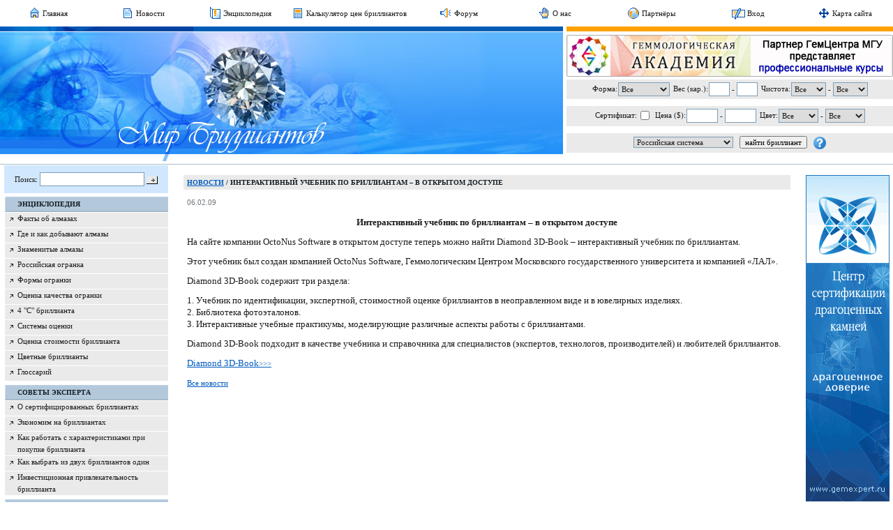

--- FILE ---
content_type: text/html; charset=windows-1251
request_url: http://www.diamanters.ru/news_599.htm
body_size: 6040
content:
<html>
<head>
 <title>Интерактивный учебник по бриллиантам – в открытом доступе. ООО "Даймонд Дизайн"</title>
 <meta http-equiv="Content-Type" content="text/html; charset=windows-1251" />
   <meta name="description" content="ООО &quot;Даймонд Дизайн&quot; - Интерактивный учебник по бриллиантам – в открытом доступе" />
 <meta name="keywords" content="Интерактивный учебник по бриллиантам – в открытом доступе" />
 <base href="http://www.diamanters.ru/" />
 <link href="style.css" rel="stylesheet" type="text/css" />
 <link href="favicon.ico" type="image/x-icon" rel="shortcut icon" />
</head>
<body>
<table width="100%" border="0" cellpadding="0" cellspacing="0"><tr>
  <td width="11%" class="topMenu" nowrap><a href="" title="Главная"><img align="absbottom" src="data/mainmenu/Image/i-home.gif" width="18" height="18" alt="Главная" />&nbsp;Главная</a></td>
  <td width="11%" class="topMenu" nowrap><a href="news.htm" title="Новости"><img align="absbottom" src="data/mainmenu/Image/i-news.gif" width="18" height="18" alt="Новости" />&nbsp;Новости</a></td>
  <td width="11%" class="topMenu" nowrap><a href="encyclopaedia.htm" title="Энциклопедия"><img align="absbottom" src="data/mainmenu/Image/i-enciclopedia.gif" width="18" height="18" alt="Энциклопедия" />&nbsp;Энциклопедия</a></td>
  <td width="11%" class="topMenu" nowrap><a href="calculation.htm" title="Калькулятор цен бриллиантов"><img align="absbottom" src="data/mainmenu/Image/i-calc.gif" width="18" height="18" alt="Калькулятор цен бриллиантов" />&nbsp;Калькулятор цен бриллиантов</a></td>
  <td width="11%" class="topMenu" nowrap><a href="forum.htm" title="Форум"><img align="absbottom" src="data/mainmenu/Image/i-forum.gif" width="18" height="18" alt="Форум" />&nbsp;Форум</a></td>
  <td width="11%" class="topMenu" nowrap><a href="about.htm" title="Информация о проекте &quot;Мир бриллиантов&quot; "><img align="absbottom" src="data/mainmenu/Image/i-about.gif" width="18" height="18" alt="Информация о проекте &quot;Мир бриллиантов&quot; " />&nbsp;О нас</a></td>
  <td width="11%" class="topMenu" nowrap><a href="partners.htm" title="Партнёры"><img align="absbottom" src="data/mainmenu/Image/i-partners.gif" width="18" height="18" alt="Партнёры" />&nbsp;Партнёры</a></td>
  <td width="11%" class="topMenu" nowrap><a href="login.htm" title="Вход"><img align="absbottom" src="data/mainmenu/Image/i-reg.gif" width="19" height="18" alt="Вход" />&nbsp;Вход</a></td>
  <td width="11%" class="topMenu" nowrap><a href="sitemap.htm" title="Карта сайта"><img align="absbottom" src="data/mainmenu/Image/sitemap.png" width="18" height="18" alt="Карта сайта" />&nbsp;Карта сайта</a></td>
 </tr></table>
<table width="100%" border="0" cellpadding="0" cellspacing="0">
 <tr>
  <td class="topBgr1"><img src="image/top-line1.gif" width="312" height="7" alt="" /></td>
  <td><img src="image/0.gif" width="5" height="1" /></td>
  <td class="topBgr2"><img src="image/0.gif" width="1" height="1" /></td>
 </tr>
 <td><td colspan="3"><img src="image/0.gif" width="1" height="1" /></td></td>
 <tr valign="top">
  <td class="logo"><a href="http://www.diamanters.ru/" title="Интерактивный учебник по бриллиантам – в открытом доступе. ООО &quot;Даймонд Дизайн&quot;"><img src="image/top-logo.jpg" width="512" height="175" alt="Интерактивный учебник по бриллиантам – в открытом доступе. ООО &quot;Даймонд Дизайн&quot;" /></a></td>
  <td><img src="image/0.gif" width="5" height="1" /></td>
  <td>
   <div><img src="image/0.gif" width="1" height="4" /></div>
   <div align="center"> <a href="banner-click_61.htm" title="ГемАкадемия" target="_blank"> <img src="data/banners/Image/gemacademia_rus_468x60.jpg" width="468" height="60" alt="ГемАкадемия" />
 </a></div>
   <div><img src="image/0.gif" width="1" height="4" /></div>
   <table width="468px" height="105px" border="0" cellpadding="0" cellspacing="0">
<form method='post' name='searchpricesForm' action='find-diamonds.htm'><tr bgcolor="#EAEAEA">
 <td class="searchFormTD" align="center">
  <table border="0" cellpadding="0" cellspacing="0">
   <tr>
    <td>Форма:</td>
    <td><img src="image/0.gif" width="1" height="1" /></td>
    <td><select name="form" class="sendInput"><option value="0" selected>Все</option><option value="1">Круглая</option><option value="2">Принцесса</option><option value="3">Изумруд</option><option value="4">Ашер</option><option value="5">Овал</option><option value="6">Сердце</option><option value="7">Груша</option><option value="8">Радиант</option><option value="9">Маркиз</option></select></td>
    <td><img src="image/0.gif" width="5" height="1" /></td>
    <td nowrap>Вес (кар.):</td>
    <td><img src="image/0.gif" width="1" height="1" /></td>
    <td nowrap><input name="weight_from" type="text" value="" class="sendInput" style="width: 30px;" /> - <input name="weight_to" type="text" value="" class="sendInput" style="width: 30px;" /></td>
    <td><img src="image/0.gif" width="5" height="1" /></td>
    <td>Чистота:</td>
    <td><img src="image/0.gif" width="1" height="1" /></td>
    <td nowrap><select name="clear_from" class="sendInput" style="width: 50px;"><option value="0" selected>Все</option><option value="1">1</option><option value="2">2</option><option value="3">3</option><option value="4">4</option><option value="5">5</option><option value="6">6</option><option value="7">7</option><option value="8">7a</option><option value="9">8</option><option value="10">9</option><option value="11">10</option><option value="12">11</option><option value="13">12</option></select> - <select name="clear_to" class="sendInput" style="width: 50px;"><option value="0" selected>Все</option><option value="1">1</option><option value="2">2</option><option value="3">3</option><option value="4">4</option><option value="5">5</option><option value="6">6</option><option value="7">7</option><option value="8">7a</option><option value="9">8</option><option value="10">9</option><option value="11">10</option><option value="12">11</option><option value="13">12</option></select></td>
   </tr>
  </table>
 </td>
</tr>
<tr><td colspan="3"><img src="image/0.gif" width="1" height="1" /></td></tr>
<tr bgcolor="#EAEAEA">
 <td class="searchFormTD" align="center">
  <table border="0" cellpadding="0" cellspacing="0">
   <tr>
    <td>Сертификат:</td>
    <td><img src="image/0.gif" width="1" height="1" /></td>
    <td><input type="checkbox" name="sertificat" value="1" /></td>
    <td><img src="image/0.gif" width="5" height="1" /></td>
    <td nowrap>Цена ($):</td>
    <td><img src="image/0.gif" width="1" height="1" /></td>
    <td nowrap><input name="price_from" type="text" value="" class="sendInput" style="width: 45px;" /> - <input name="price_to" type="text" value="" class="sendInput" style="width: 45px;" /></td>
    <td><img src="image/0.gif" width="5" height="1" /></td>
    <td>Цвет:</td>
    <td><img src="image/0.gif" width="1" height="1" /></td>
    <td nowrap><select name="color_from" class="sendInput" style="width: 57px;"><option value="0" selected>Все</option><option value="1">1</option><option value="2">2</option><option value="3">3</option><option value="4">4</option><option value="5">5</option><option value="6">6</option><option value="7">6-1</option><option value="8">7</option><option value="9">8-1</option><option value="10">8-2</option><option value="11">8-3</option><option value="12">8-4</option><option value="13">8-5</option><option value="14">9-1</option><option value="15">9-2</option><option value="16">9-3</option><option value="17">9-4</option><option value="18">Фант.</option></select> - <select name="color_to" class="sendInput" style="width: 57px;"><option value="0" selected>Все</option><option value="1">1</option><option value="2">2</option><option value="3">3</option><option value="4">4</option><option value="5">5</option><option value="6">6</option><option value="7">6-1</option><option value="8">7</option><option value="9">8-1</option><option value="10">8-2</option><option value="11">8-3</option><option value="12">8-4</option><option value="13">8-5</option><option value="14">9-1</option><option value="15">9-2</option><option value="16">9-3</option><option value="17">9-4</option><option value="18">Фант.</option></select></td>
   </tr>
  </table>
 </td>
</tr>
<tr><td colspan="3"><img src="image/0.gif" width="1" height="1" /></td></tr>
<tr bgcolor="#EAEAEA"><td colspan="3" align="center"><select name="system" class="sendInput2" onChange="document.location.href='set-lang-search_'+this.value+'_news_599.htm.htm';"><option value="1">Российская система</option><option value="2">Международная система</option></select>&nbsp;&nbsp;&nbsp;<input type="submit" value="найти бриллиант" class="button" />&nbsp;&nbsp;&nbsp;<a href="help-search.htm" title="Как пользоваться поиском по базе данных бриллиантов" onClick="window.open('help-search.htm', '_blank', 'directories=no,location=no,menubar=no,resizable=no,scrollbars=yes,status=no,toolbar=no,left=100,top=100,width=400,height=500'); return false;"><img align="absmiddle" src="image/i-help.gif" width="18" height="18" alt="Как пользоваться поиском по базе данных бриллиантов" /></a></td></tr>
</form></table>  </td>
 </tr>
</table>
<div><img src="image/top-logo2.gif" width="318" height="14" alt="" /></div>
<div class="grayLine"><img src="image/0.gif" width="1" height="1" /></div><table border="0" cellpadding="0" cellspacing="0" id="leftBgr">
 <tr valign="top">
    <td>
   <script language="JavaScript" type="text/javascript"><!--
      function fnCheckSearchForm(f) {
         if (f.search.value == '') {
            alert("Укажите поисковый запрос!");
            f.search.focus();
            return false;
         }
         return true;
      }
   //-->
   </script>
   <table border="0" cellpadding="0" cellspacing="0" class="search">
    <form name="searchForm" action="search.htm" method="post" onSubmit="return fnCheckSearchForm(this);">
    <tr>
     <td bgcolor="#ffffff"><img src="image/0.gif" width="6" height="1" /></td>
     <td bgcolor="#D1E7FE">Поиск: <input type="text" name="search" value="" class="sendInput" style="width: 150px;" /> <input align="absmiddle" type="image" src="image/btn-search.jpg" width="16" height="11" alt="Искать" title="Искать" /></td>
    </tr>
    </form>
   </table>
   <table width="100%" border="0" cellpadding="0" cellspacing="0">
 <tr><td><img src="image/0.gif" width="1" height="5" /></td></tr>
 <tr><td class="punktLeftMenu" onClick="document.location.href='encyclopaedia.htm';"><a href="encyclopaedia.htm" title="Энциклопедия">Энциклопедия</a></td></tr>
 <tr>
  <td>
   <table width="100%" border="0" cellpadding="0" cellspacing="0">
    <tr><td><img src="image/menu-deliver.jpg" width="240" height="1" alt="" /></td></tr>
       <tr valign="top">
     <td class="punktLeftSubMenu">
      <table width="100%" border="0" cellpadding="0" cellspacing="0">
       <tr valign="top">
        <td class="punktLeftSubMenuImg"><img src="image/menu-bullet.jpg" width="7" height="7" alt="" /></td>
        <td width="99%" class="punktLeftSubMenuText"><a href="facts.htm" title="Общие сведения об алмазах и бриллиантах">Факты об алмазах</a></td>
       </tr>
      </table>
     </td>
    </tr>
    <tr><td><img src="image/menu-deliver.jpg" width="240" height="1" alt="" /></td></tr>
       <tr valign="top">
     <td class="punktLeftSubMenu">
      <table width="100%" border="0" cellpadding="0" cellspacing="0">
       <tr valign="top">
        <td class="punktLeftSubMenuImg"><img src="image/menu-bullet.jpg" width="7" height="7" alt="" /></td>
        <td width="99%" class="punktLeftSubMenuText"><a href="mining.htm" title="Сведения о месторождениях алмазов">Где и как добывают алмазы</a></td>
       </tr>
      </table>
     </td>
    </tr>
    <tr><td><img src="image/menu-deliver.jpg" width="240" height="1" alt="" /></td></tr>
       <tr valign="top">
     <td class="punktLeftSubMenu">
      <table width="100%" border="0" cellpadding="0" cellspacing="0">
       <tr valign="top">
        <td class="punktLeftSubMenuImg"><img src="image/menu-bullet.jpg" width="7" height="7" alt="" /></td>
        <td width="99%" class="punktLeftSubMenuText"><a href="famous_diamonds.htm" title="Знаменитые алмазы">Знаменитые алмазы</a></td>
       </tr>
      </table>
     </td>
    </tr>
    <tr><td><img src="image/menu-deliver.jpg" width="240" height="1" alt="" /></td></tr>
       <tr valign="top">
     <td class="punktLeftSubMenu">
      <table width="100%" border="0" cellpadding="0" cellspacing="0">
       <tr valign="top">
        <td class="punktLeftSubMenuImg"><img src="image/menu-bullet.jpg" width="7" height="7" alt="" /></td>
        <td width="99%" class="punktLeftSubMenuText"><a href="russian-cutting.htm" title="Мнение экспертов о качестве российской огранки бриллиантов">Российская огранка</a></td>
       </tr>
      </table>
     </td>
    </tr>
    <tr><td><img src="image/menu-deliver.jpg" width="240" height="1" alt="" /></td></tr>
       <tr valign="top">
     <td class="punktLeftSubMenu">
      <table width="100%" border="0" cellpadding="0" cellspacing="0">
       <tr valign="top">
        <td class="punktLeftSubMenuImg"><img src="image/menu-bullet.jpg" width="7" height="7" alt="" /></td>
        <td width="99%" class="punktLeftSubMenuText"><a href="forms-cutting.htm" title="Какие бывают формы огранки бриллиантов">Формы огранки</a></td>
       </tr>
      </table>
     </td>
    </tr>
    <tr><td><img src="image/menu-deliver.jpg" width="240" height="1" alt="" /></td></tr>
       <tr valign="top">
     <td class="punktLeftSubMenu">
      <table width="100%" border="0" cellpadding="0" cellspacing="0">
       <tr valign="top">
        <td class="punktLeftSubMenuImg"><img src="image/menu-bullet.jpg" width="7" height="7" alt="" /></td>
        <td width="99%" class="punktLeftSubMenuText"><a href="correct-cutting.htm" title="Как оценить качество огранки бриллианта">Оценка качества огранки</a></td>
       </tr>
      </table>
     </td>
    </tr>
    <tr><td><img src="image/menu-deliver.jpg" width="240" height="1" alt="" /></td></tr>
       <tr valign="top">
     <td class="punktLeftSubMenu">
      <table width="100%" border="0" cellpadding="0" cellspacing="0">
       <tr valign="top">
        <td class="punktLeftSubMenuImg"><img src="image/menu-bullet.jpg" width="7" height="7" alt="" /></td>
        <td width="99%" class="punktLeftSubMenuText"><a href="4c.htm" title="4 &quot;С&quot; бриллианта">4 "С" бриллианта</a></td>
       </tr>
      </table>
     </td>
    </tr>
    <tr><td><img src="image/menu-deliver.jpg" width="240" height="1" alt="" /></td></tr>
       <tr valign="top">
     <td class="punktLeftSubMenu">
      <table width="100%" border="0" cellpadding="0" cellspacing="0">
       <tr valign="top">
        <td class="punktLeftSubMenuImg"><img src="image/menu-bullet.jpg" width="7" height="7" alt="" /></td>
        <td width="99%" class="punktLeftSubMenuText"><a href="system-estimate.htm" title="Соотношение различных систем оценки бриллиантов">Системы оценки</a></td>
       </tr>
      </table>
     </td>
    </tr>
    <tr><td><img src="image/menu-deliver.jpg" width="240" height="1" alt="" /></td></tr>
       <tr valign="top">
     <td class="punktLeftSubMenu">
      <table width="100%" border="0" cellpadding="0" cellspacing="0">
       <tr valign="top">
        <td class="punktLeftSubMenuImg"><img src="image/menu-bullet.jpg" width="7" height="7" alt="" /></td>
        <td width="99%" class="punktLeftSubMenuText"><a href="estimate-price.htm" title="Как определить рыночную стоимость бриллианта">Оценка стоимости бриллианта</a></td>
       </tr>
      </table>
     </td>
    </tr>
    <tr><td><img src="image/menu-deliver.jpg" width="240" height="1" alt="" /></td></tr>
       <tr valign="top">
     <td class="punktLeftSubMenu">
      <table width="100%" border="0" cellpadding="0" cellspacing="0">
       <tr valign="top">
        <td class="punktLeftSubMenuImg"><img src="image/menu-bullet.jpg" width="7" height="7" alt="" /></td>
        <td width="99%" class="punktLeftSubMenuText"><a href="color.htm" title="Сведения о рынке бриллиантов фантазийной окраски">Цветные бриллианты</a></td>
       </tr>
      </table>
     </td>
    </tr>
    <tr><td><img src="image/menu-deliver.jpg" width="240" height="1" alt="" /></td></tr>
       <tr valign="top">
     <td class="punktLeftSubMenu">
      <table width="100%" border="0" cellpadding="0" cellspacing="0">
       <tr valign="top">
        <td class="punktLeftSubMenuImg"><img src="image/menu-bullet.jpg" width="7" height="7" alt="" /></td>
        <td width="99%" class="punktLeftSubMenuText"><a href="glossary.htm" title="Глоссарий">Глоссарий</a></td>
       </tr>
      </table>
     </td>
    </tr>
    <tr><td><img src="image/menu-deliver.jpg" width="240" height="1" alt="" /></td></tr>
      </table>
  </td>
 </tr>
 <tr><td><img src="image/0.gif" width="1" height="5" /></td></tr>
 <tr><td class="punktLeftMenu" onClick="document.location.href='opinion-experts.htm';"><a href="opinion-experts.htm" title="Советы эксперта">Советы эксперта</a></td></tr>
 <tr>
  <td>
   <table width="100%" border="0" cellpadding="0" cellspacing="0">
    <tr><td><img src="image/menu-deliver.jpg" width="240" height="1" alt="" /></td></tr>
       <tr valign="top">
     <td class="punktLeftSubMenu">
      <table width="100%" border="0" cellpadding="0" cellspacing="0">
       <tr valign="top">
        <td class="punktLeftSubMenuImg"><img src="image/menu-bullet.jpg" width="7" height="7" alt="" /></td>
        <td width="99%" class="punktLeftSubMenuText"><a href="sertif_diam.htm" title="О сертифицированных бриллиантах">О сертифицированных бриллиантах</a></td>
       </tr>
      </table>
     </td>
    </tr>
    <tr><td><img src="image/menu-deliver.jpg" width="240" height="1" alt="" /></td></tr>
       <tr valign="top">
     <td class="punktLeftSubMenu">
      <table width="100%" border="0" cellpadding="0" cellspacing="0">
       <tr valign="top">
        <td class="punktLeftSubMenuImg"><img src="image/menu-bullet.jpg" width="7" height="7" alt="" /></td>
        <td width="99%" class="punktLeftSubMenuText"><a href="economy.htm" title="Экономим на бриллиантах">Экономим на бриллиантах</a></td>
       </tr>
      </table>
     </td>
    </tr>
    <tr><td><img src="image/menu-deliver.jpg" width="240" height="1" alt="" /></td></tr>
       <tr valign="top">
     <td class="punktLeftSubMenu">
      <table width="100%" border="0" cellpadding="0" cellspacing="0">
       <tr valign="top">
        <td class="punktLeftSubMenuImg"><img src="image/menu-bullet.jpg" width="7" height="7" alt="" /></td>
        <td width="99%" class="punktLeftSubMenuText"><a href="work-description.htm" title="Как работать с характеристиками при покупке бриллианта">Как работать с характеристиками при покупке бриллианта</a></td>
       </tr>
      </table>
     </td>
    </tr>
    <tr><td><img src="image/menu-deliver.jpg" width="240" height="1" alt="" /></td></tr>
       <tr valign="top">
     <td class="punktLeftSubMenu">
      <table width="100%" border="0" cellpadding="0" cellspacing="0">
       <tr valign="top">
        <td class="punktLeftSubMenuImg"><img src="image/menu-bullet.jpg" width="7" height="7" alt="" /></td>
        <td width="99%" class="punktLeftSubMenuText"><a href="choose-one.htm" title="Советы экспертов">Как выбрать из двух бриллиантов один</a></td>
       </tr>
      </table>
     </td>
    </tr>
    <tr><td><img src="image/menu-deliver.jpg" width="240" height="1" alt="" /></td></tr>
       <tr valign="top">
     <td class="punktLeftSubMenu">
      <table width="100%" border="0" cellpadding="0" cellspacing="0">
       <tr valign="top">
        <td class="punktLeftSubMenuImg"><img src="image/menu-bullet.jpg" width="7" height="7" alt="" /></td>
        <td width="99%" class="punktLeftSubMenuText"><a href="investment.htm" title="Инвестиционная привлекательность бриллианта">Инвестиционная привлекательность бриллианта</a></td>
       </tr>
      </table>
     </td>
    </tr>
    <tr><td><img src="image/menu-deliver.jpg" width="240" height="1" alt="" /></td></tr>
      </table>
  </td>
 </tr>
 <tr><td><img src="image/0.gif" width="1" height="5" /></td></tr>
 <tr><td class="punktLeftMenu" onClick="document.location.href='buy.htm';"><a href="buy.htm" title="Как купить бриллиант">Как купить бриллиант</a></td></tr>
 <tr>
  <td>
   <table width="100%" border="0" cellpadding="0" cellspacing="0">
    <tr><td><img src="image/menu-deliver.jpg" width="240" height="1" alt="" /></td></tr>
       <tr valign="top">
     <td class="punktLeftSubMenu">
      <table width="100%" border="0" cellpadding="0" cellspacing="0">
       <tr valign="top">
        <td class="punktLeftSubMenuImg"><img src="image/menu-bullet.jpg" width="7" height="7" alt="" /></td>
        <td width="99%" class="punktLeftSubMenuText"><a href="secret-buy.htm" title="Шесть шагов к удачной покупке">Секреты удачной покупки</a></td>
       </tr>
      </table>
     </td>
    </tr>
    <tr><td><img src="image/menu-deliver.jpg" width="240" height="1" alt="" /></td></tr>
       <tr valign="top">
     <td class="punktLeftSubMenu">
      <table width="100%" border="0" cellpadding="0" cellspacing="0">
       <tr valign="top">
        <td class="punktLeftSubMenuImg"><img src="image/menu-bullet.jpg" width="7" height="7" alt="" /></td>
        <td width="99%" class="punktLeftSubMenuText"><a href="private.htm" title="Как купить неоправленный бриллиант и не нарушить закон?">О законодательстве</a></td>
       </tr>
      </table>
     </td>
    </tr>
    <tr><td><img src="image/menu-deliver.jpg" width="240" height="1" alt="" /></td></tr>
       <tr valign="top">
     <td class="punktLeftSubMenu">
      <table width="100%" border="0" cellpadding="0" cellspacing="0">
       <tr valign="top">
        <td class="punktLeftSubMenuImg"><img src="image/menu-bullet.jpg" width="7" height="7" alt="" /></td>
        <td width="99%" class="punktLeftSubMenuText"><a href="company-info.htm" title="Информация о компаниях">Информация о компаниях</a></td>
       </tr>
      </table>
     </td>
    </tr>
    <tr><td><img src="image/menu-deliver.jpg" width="240" height="1" alt="" /></td></tr>
       <tr valign="top">
     <td class="punktLeftSubMenu">
      <table width="100%" border="0" cellpadding="0" cellspacing="0">
       <tr valign="top">
        <td class="punktLeftSubMenuImg"><img src="image/menu-bullet.jpg" width="7" height="7" alt="" /></td>
        <td width="99%" class="punktLeftSubMenuText"><a href="offers-internet.htm" title="Правила пользования нашей системой поиска">Поиск бриллианта в Интернет</a></td>
       </tr>
      </table>
     </td>
    </tr>
    <tr><td><img src="image/menu-deliver.jpg" width="240" height="1" alt="" /></td></tr>
      </table>
  </td>
 </tr>
 <tr><td><img src="image/0.gif" width="1" height="5" /></td></tr>
 <tr><td class="punktLeftMenu" onClick="document.location.href='info.htm';"><a href="info.htm" title="Полезная информация">Полезная информация</a></td></tr>
 <tr>
  <td>
   <table width="100%" border="0" cellpadding="0" cellspacing="0">
    <tr><td><img src="image/menu-deliver.jpg" width="240" height="1" alt="" /></td></tr>
       <tr valign="top">
     <td class="punktLeftSubMenu">
      <table width="100%" border="0" cellpadding="0" cellspacing="0">
       <tr valign="top">
        <td class="punktLeftSubMenuImg"><img src="image/menu-bullet.jpg" width="7" height="7" alt="" /></td>
        <td width="99%" class="punktLeftSubMenuText"><a href="calculation.htm" title="Калькулятор цен бриллиантов">Калькулятор цен бриллиантов</a></td>
       </tr>
      </table>
     </td>
    </tr>
    <tr><td><img src="image/menu-deliver.jpg" width="240" height="1" alt="" /></td></tr>
       <tr valign="top">
     <td class="punktLeftSubMenu">
      <table width="100%" border="0" cellpadding="0" cellspacing="0">
       <tr valign="top">
        <td class="punktLeftSubMenuImg"><img src="image/menu-bullet.jpg" width="7" height="7" alt="" /></td>
        <td width="99%" class="punktLeftSubMenuTextSel"><a href="news.htm" title="Новостная лента">Новостная лента</a></td>
       </tr>
      </table>
     </td>
    </tr>
    <tr><td><img src="image/menu-deliver.jpg" width="240" height="1" alt="" /></td></tr>
       <tr valign="top">
     <td class="punktLeftSubMenu">
      <table width="100%" border="0" cellpadding="0" cellspacing="0">
       <tr valign="top">
        <td class="punktLeftSubMenuImg"><img src="image/menu-bullet.jpg" width="7" height="7" alt="" /></td>
        <td width="99%" class="punktLeftSubMenuText"><a href="article.htm" title="Обзоры и аналитика">Обзоры и аналитика</a></td>
       </tr>
      </table>
     </td>
    </tr>
    <tr><td><img src="image/menu-deliver.jpg" width="240" height="1" alt="" /></td></tr>
       <tr valign="top">
     <td class="punktLeftSubMenu">
      <table width="100%" border="0" cellpadding="0" cellspacing="0">
       <tr valign="top">
        <td class="punktLeftSubMenuImg"><img src="image/menu-bullet.jpg" width="7" height="7" alt="" /></td>
        <td width="99%" class="punktLeftSubMenuText"><a href="http://www.gem-center.ru/catalog.htm" title="Геммологическое оборудование">Геммологическое оборудование</a></td>
       </tr>
      </table>
     </td>
    </tr>
    <tr><td><img src="image/menu-deliver.jpg" width="240" height="1" alt="" /></td></tr>
       <tr valign="top">
     <td class="punktLeftSubMenu">
      <table width="100%" border="0" cellpadding="0" cellspacing="0">
       <tr valign="top">
        <td class="punktLeftSubMenuImg"><img src="image/menu-bullet.jpg" width="7" height="7" alt="" /></td>
        <td width="99%" class="punktLeftSubMenuText"><a href="forum.htm" title="Форум">Форум</a></td>
       </tr>
      </table>
     </td>
    </tr>
    <tr><td><img src="image/menu-deliver.jpg" width="240" height="1" alt="" /></td></tr>
       <tr valign="top">
     <td class="punktLeftSubMenu">
      <table width="100%" border="0" cellpadding="0" cellspacing="0">
       <tr valign="top">
        <td class="punktLeftSubMenuImg"><img src="image/menu-bullet.jpg" width="7" height="7" alt="" /></td>
        <td width="99%" class="punktLeftSubMenuText"><a href="ekspertiza.htm" title="Все об экспертизе бриллиантов">Экспертиза</a></td>
       </tr>
      </table>
     </td>
    </tr>
    <tr><td><img src="image/menu-deliver.jpg" width="240" height="1" alt="" /></td></tr>
       <tr valign="top">
     <td class="punktLeftSubMenu">
      <table width="100%" border="0" cellpadding="0" cellspacing="0">
       <tr valign="top">
        <td class="punktLeftSubMenuImg"><img src="image/menu-bullet.jpg" width="7" height="7" alt="" /></td>
        <td width="99%" class="punktLeftSubMenuText"><a href="labs.htm" title="Геммологические лаборатории и центы сертификации бриллиантов">Лаборатории</a></td>
       </tr>
      </table>
     </td>
    </tr>
    <tr><td><img src="image/menu-deliver.jpg" width="240" height="1" alt="" /></td></tr>
       <tr valign="top">
     <td class="punktLeftSubMenu">
      <table width="100%" border="0" cellpadding="0" cellspacing="0">
       <tr valign="top">
        <td class="punktLeftSubMenuImg"><img src="image/menu-bullet.jpg" width="7" height="7" alt="" /></td>
        <td width="99%" class="punktLeftSubMenuText"><a href="shows.htm" title="Календарь выставок">Календарь выставок</a></td>
       </tr>
      </table>
     </td>
    </tr>
    <tr><td><img src="image/menu-deliver.jpg" width="240" height="1" alt="" /></td></tr>
       <tr valign="top">
     <td class="punktLeftSubMenu">
      <table width="100%" border="0" cellpadding="0" cellspacing="0">
       <tr valign="top">
        <td class="punktLeftSubMenuImg"><img src="image/menu-bullet.jpg" width="7" height="7" alt="" /></td>
        <td width="99%" class="punktLeftSubMenuText"><a href="faqq.htm" title="Часто задаваемые вопросы">FAQ</a></td>
       </tr>
      </table>
     </td>
    </tr>
    <tr><td><img src="image/menu-deliver.jpg" width="240" height="1" alt="" /></td></tr>
       <tr valign="top">
     <td class="punktLeftSubMenu">
      <table width="100%" border="0" cellpadding="0" cellspacing="0">
       <tr valign="top">
        <td class="punktLeftSubMenuImg"><img src="image/menu-bullet.jpg" width="7" height="7" alt="" /></td>
        <td width="99%" class="punktLeftSubMenuText"><a href="faq.htm" title="Здесь можно задать вопрос администрации сайта и экспертам">Вопрос-Ответ</a></td>
       </tr>
      </table>
     </td>
    </tr>
    <tr><td><img src="image/menu-deliver.jpg" width="240" height="1" alt="" /></td></tr>
       <tr valign="top">
     <td class="punktLeftSubMenu">
      <table width="100%" border="0" cellpadding="0" cellspacing="0">
       <tr valign="top">
        <td class="punktLeftSubMenuImg"><img src="image/menu-bullet.jpg" width="7" height="7" alt="" /></td>
        <td width="99%" class="punktLeftSubMenuText"><a href="forum-rules.htm" title="Правила пользования форумом на портале &quot;Мир бриллиантов&quot;">Правила форума</a></td>
       </tr>
      </table>
     </td>
    </tr>
    <tr><td><img src="image/menu-deliver.jpg" width="240" height="1" alt="" /></td></tr>
       <tr valign="top">
     <td class="punktLeftSubMenu">
      <table width="100%" border="0" cellpadding="0" cellspacing="0">
       <tr valign="top">
        <td class="punktLeftSubMenuImg"><img src="image/menu-bullet.jpg" width="7" height="7" alt="" /></td>
        <td width="99%" class="punktLeftSubMenuText"><a href="sitemap.htm" title="Карта сайта">Карта сайта</a></td>
       </tr>
      </table>
     </td>
    </tr>
    <tr><td><img src="image/menu-deliver.jpg" width="240" height="1" alt="" /></td></tr>
       <tr valign="top">
     <td class="punktLeftSubMenu">
      <table width="100%" border="0" cellpadding="0" cellspacing="0">
       <tr valign="top">
        <td class="punktLeftSubMenuImg"><img src="image/menu-bullet.jpg" width="7" height="7" alt="" /></td>
        <td width="99%" class="punktLeftSubMenuText"><a href="adv.htm" title="Реклама на сайте">Реклама на сайте</a></td>
       </tr>
      </table>
     </td>
    </tr>
    <tr><td><img src="image/menu-deliver.jpg" width="240" height="1" alt="" /></td></tr>
      </table>
  </td>
 </tr>
</table>
   <div><img src="image/0.gif" width="1" height="5" /></div>
   <table width="100%" cellspacing="0" cellpadding="0" border="0">
 <tr>
  <td><img src="image/line-enter.gif" width="8" height="133" alt="" class="lineEnter" /></td>
  <td class="h1Login">ВХОД ДЛЯ ЗАРЕГИСТРИРОВАННЫХ ПОЛЬЗОВАТЕЛЕЙ:
 <table width="200" cellspacing="1" cellpadding="0" border="0"><tr><td>
  <table cellspacing="1" cellpadding="3" border="0">
  
<script type="text/javascript"><!--
  function fnCheckLoginForm(form_name) {
    if (!form_name.logon_login.value.match(/^[a-zA-Z0-9._-]+\@[^\s:,]+\.[^\s:,]+$/i)) {
      alert("Укажите правильный логин!");
      form_name.logon_login.focus();
      return false;
    }
    if (!form_name.logon_passwd.value.match(/.+/)) {
      alert("Укажите пароль!");
      form_name.logon_passwd.focus();
      return false;
    }
   return true;
  }
//-->
</script>
<form method='post' name='logonForm' action='cabinet.htm' onSubmit="return fnCheckLoginForm(this);">  <tr>
   <td>Логин:</td>
   <td width="100%"><input name="logon_login" type="text" value="" class="sendInput" style="width: 120px;" /></td>
   <td rowspan="2"><input type="image" src="image/btn-search.jpg" width="16" height="11" alt="Войти" title="Войти" /></td>
  </tr>
  <tr>
   <td>Пароль:</td>
   <td><input name="logon_passwd" type="password" value="" class="sendInput" style="width: 120px;" /></td>
  </tr>
  <tr>
   <td colspan="3">
    <a href="forgot.htm" title="Забыли пароль?">Забыли пароль?</a><br />
    <a href="registration.htm" title="Регистрация">Регистрация</a>
   </td>
  </tr>
   </form> </table>
 </td></tr>
 </table>
  </td>
 </tr>
</table>
   <div class="banBottom"> <a href="banner-click_60.htm" title="ГемАкадемия" target="_blank"> <img src="data/banners/Image/gemacademia_rus_234x60.jpg" width="234" height="60" alt="ГемАкадемия" />
 </a></div>   <div class="banBottom"> <a href="banner-click_13.htm" title="Геммологический Центр МГУ" target="_blank"> <img src="data/banners/Image/ban-234x60-mgu.gif" width="234" height="60" alt="Геммологический Центр МГУ" />
 </a></div>   <div class="banBottom"> <a href="banner-click_14.htm" title="ОАО Алмазный Мир" target="_blank"> <img src="data/banners/Image/ban-234x60-aw2.gif" width="234" height="60" alt="ОАО Алмазный Мир" />
 </a></div>   <div class="banBottom">  <img src="data/banners/Image/apr_banner.jpg" width="234" height="60" alt="Алмазная Палата России" />
 </div>  </td>
      <td><img src="image/0.gif" width="7" height="1" /></td>
  <td class="content"><div class="h1"><a href="news.htm" title="Новости">Новости</a> / <h1>Интерактивный учебник по бриллиантам – в открытом доступе</h1></div>
<table width="100%" border="0" cellpadding="0" cellspacing="0"><tr><td class="contentInner">
<div>
 <div class="dateBlock">06.02.09</div>
 <div>
  <p align="center"><strong><font size="2">Интерактивный учебник по бриллиантам – в открытом доступе</font></strong></p>
  <p align="justify"><font size="2">На сайте компании OctoNus Software в открытом доступе теперь&nbsp;можно найти Diamond 3D-Book &ndash; интерактивный учебник по бриллиантам.</font></p>
<p align="justify"><font size="2">Этот учебник был создан компанией OctoNus Software, Геммологическим Центром Московского государственного университета и компанией &laquo;ЛАЛ&raquo;.</font></p>
<p align="justify"><font size="2">Diamond 3D-Book содержит три раздела:</font></p>
<p align="justify"><font size="2">1. Учебник по идентификации, экспертной, стоимостной оценке бриллиантов в неоправленном виде и в ювелирных изделиях.<br />
2. Библиотека фотоэталонов.<br />
3. Интерактивные учебные практикумы, моделирующие различные аспекты работы с бриллиантами.</font></p>
<p align="justify"><font size="2">Diamond 3D-Book подходит в качестве учебника и справочника для специалистов (экспертов, технологов, производителей) и любителей бриллиантов.</font></p>
<p align="justify"><noindex><a rel="nofollow" href="http://3dbook.octonus.com/data/3dbook.html" target="_blank"><font size="2">Diamond 3D-Book</font>&gt;&gt;&gt;</a></noindex></p> </div>
</div>
<p><a href="news_page_26.htm" title="Все новости">Все новости</a></p>
</td></tr></table>
</td>
  <td><img src="image/0.gif" width="7" height="1" /></td>
    <td class="rightWork"> <a href="banner-click_55.htm" title="" target="_blank"> <img src="data/banners/Image/gemexpert-120-468.gif" width="120" height="468" alt="" />
 </a></td>
   </tr>
</table>
<div><img src="image/0.gif" width="1" height="10" /></div>
<table width="100%" border="0" cellpadding="0" cellspacing="0">
 <tr>
  <td bgcolor="#FBA500"><img src="image/0.gif" width="240" height="1" /></td>
  <td><img src="image/0.gif" width="5" height="1" /></td>
  <td width="99%" bgcolor="#005EB4"><img src="image/0.gif" width="1" height="7" /></td>
 </tr>
</table>
<div><img src="image/0.gif" width="1" height="1" /></div>
<table width="100%" border="0" cellpadding="0" cellspacing="0" class="bottom">
 <tr>
  <td width="99%">
   <a href="copyright.htm" title="Copyright">Copyright</a> ООО "Даймонд Дизайн" 2006-2026. <a href="secret.htm" title="Соглашение о конфиденциальности">Соглашение о конфиденциальности</a>. <a href="secret-users.htm" title="Пользовательское соглашение">Пользовательское соглашение</a>. <a href="sitemap.htm" title="Карта сайта">Карта сайта</a><br />
   <noindex><a href="https://www.interlabs.ru/development.htm"><img src="image/copyright.gif" alt="" /></a></noindex><br /><br />
   Коммерческие предложения, сотрудничество и реклама на портале <a href="mailto:info@diamanters.ru" title="По поводу размещения рекламы">info@diamanters.ru</a>
   <div style='z-index:99;position:absolute;visibility:hidden;'>
   </div>
  </td>
  <td>
   <img src="image/0.gif" width="238" height="1" />  </td>
 </tr>
</table>
<script src="http://www.google-analytics.com/urchin.js" type="text/javascript">
</script>
<script type="text/javascript">
_uacct = "UA-2598728-19";
urchinTracker();
</script>
<!-- Yandex.Metrika informer -->
<a href="https://metrika.yandex.ru/stat/?id=7735504&amp;from=informer"
target="_blank" rel="nofollow"><img src="https://informer.yandex.ru/informer/7735504/3_1_FFFFFFFF_EFEFEFFF_0_pageviews"
style="width:88px; height:31px; border:0;" alt="Яндекс.Метрика" title="Яндекс.Метрика: данные за сегодня (просмотры, визиты и уникальные посетители)" class="ym-advanced-informer" data-cid="7735504" data-lang="ru" /></a>
<!-- /Yandex.Metrika informer -->

<!-- Yandex.Metrika counter -->
<script type="text/javascript" >
(function(m,e,t,r,i,k,a){m[i]=m[i]||function(){(m[i].a=m[i].a||[]).push(arguments)};
m[i].l=1*new Date();k=e.createElement(t),a=e.getElementsByTagName(t)[0],k.async=1,k.src=r,a.parentNode.insertBefore(k,a)})
(window, document, "script", "https://mc.yandex.ru/metrika/tag.js", "ym");

ym(7735504, "init", {
clickmap:true,
trackLinks:true,
accurateTrackBounce:true,
webvisor:true
});
</script>
<noscript><div><img src="https://mc.yandex.ru/watch/7735504" style="position:absolute; left:-9999px;" alt="" /></div></noscript>
<!-- /Yandex.Metrika counter -->
</body>
</html>
